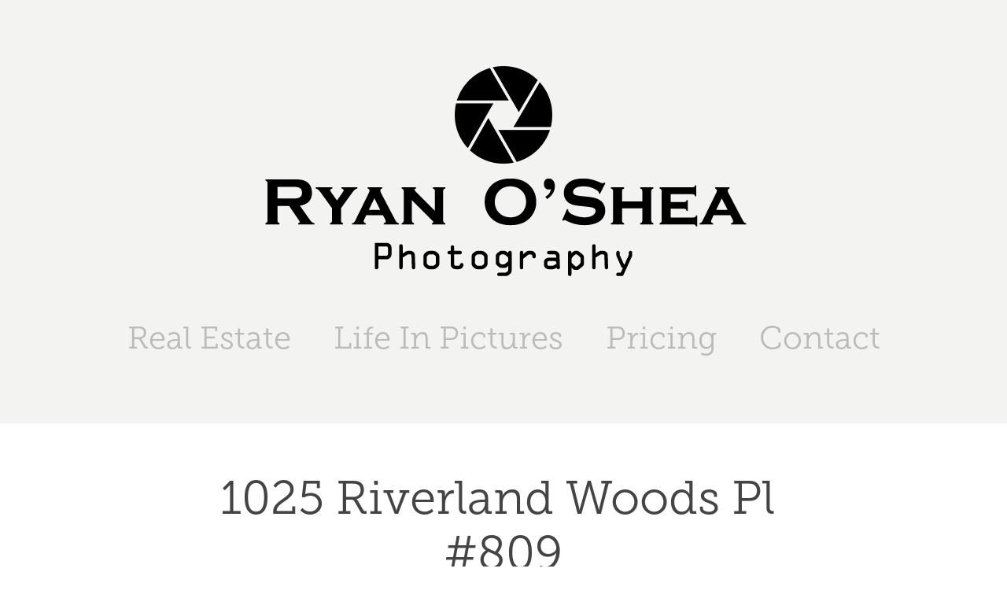

--- FILE ---
content_type: text/html; charset=utf-8
request_url: https://ryanoshea.photography/1025-riverland-woods-pl-809
body_size: 7315
content:
<!DOCTYPE HTML>
<html lang="en-US">
<head>
  <meta charset="UTF-8" />
  <meta name="viewport" content="width=device-width, initial-scale=1" />
      <meta name="twitter:card"  content="summary_large_image" />
      <meta name="twitter:site"  content="@AdobePortfolio" />
      <meta  property="og:title" content="RYAN OSHEA PHOTOGRAPHY - 1025 Riverland Woods Pl #809" />
      <meta  property="og:image" content="https://cdn.myportfolio.com/ce1983c0d6a596dba445f86458814b1c/19bf2542-5114-43e8-814f-0b1d46923f51_car_202x158.jpg?h=bef1b4e0716a4f203b89c48d2bec0978" />
        <link rel="icon" href="https://cdn.myportfolio.com/ce1983c0d6a596dba445f86458814b1c/e50a2091-a6eb-44ac-af29-d2bfa9d32427_carw_1x1x32.png?h=17ce752dc70e80af5f6a4a7c3af55d32" />
      <link rel="stylesheet" href="/dist/css/main.css" type="text/css" />
      <link rel="stylesheet" href="https://cdn.myportfolio.com/ce1983c0d6a596dba445f86458814b1c/5f0d3071f217e6fbabc42d13e16952e81717189281.css?h=6590b38cc08b2d69135b0f8285ef16f5" type="text/css" />
    <link rel="canonical" href="https://ryanoshea.photography/1025-riverland-woods-pl-809" />
      <title>RYAN OSHEA PHOTOGRAPHY - 1025 Riverland Woods Pl #809</title>
    <script type="text/javascript" src="//use.typekit.net/ik/[base64].js?cb=8dae7d4d979f383d5ca1dd118e49b6878a07c580" async onload="
    try {
      window.Typekit.load();
    } catch (e) {
      console.warn('Typekit not loaded.');
    }
    "></script>
</head>
  <body class="transition-enabled">  <div class='page-background-video page-background-video-with-panel'>
  </div>
  <div class="js-responsive-nav">
    <div class="responsive-nav has-social">
      <div class="close-responsive-click-area js-close-responsive-nav">
        <div class="close-responsive-button"></div>
      </div>
          <nav data-hover-hint="nav">
            <div class="pages">
                  <div class="gallery-title"><a href="/work" >Real Estate</a></div>
                  <div class="gallery-title"><a href="/life-in-pictures" >Life In Pictures</a></div>
      <div class="page-title">
        <a href="/pricing" >Pricing</a>
      </div>
      <div class="page-title">
        <a href="/contact" >Contact</a>
      </div>
            </div>
              <div class="social pf-nav-social" data-hover-hint="navSocialIcons">
                <ul>
                </ul>
              </div>
          </nav>
    </div>
  </div>
  <div class="site-wrap cfix js-site-wrap">
      <header class="site-header" data-context="theme.topcontainer" data-hover-hint="header">
          <div class="logo-wrap" data-hover-hint="logo">
                <div class="logo e2e-site-logo-text logo-image  ">
    <a href="/work" class="image-normal image-link">
      <img src="https://cdn.myportfolio.com/ce1983c0d6a596dba445f86458814b1c/f02f8fb5-209c-42a3-aba5-bc4ab4906482_rwc_0x0x800x300x4096.png?h=9e8120c31e6da09f761413013bf4ff49" alt="RYAN OSHEA PHOTOGRAPHY LOGO">
    </a>
</div>
          </div>
  <div class="hamburger-click-area js-hamburger">
    <div class="hamburger">
      <i></i>
      <i></i>
      <i></i>
    </div>
  </div>
            <nav data-hover-hint="nav">
              <div class="pages">
                  <div class="gallery-title"><a href="/work" >Real Estate</a></div>
                  <div class="gallery-title"><a href="/life-in-pictures" >Life In Pictures</a></div>
      <div class="page-title">
        <a href="/pricing" >Pricing</a>
      </div>
      <div class="page-title">
        <a href="/contact" >Contact</a>
      </div>
              </div>
                <div class="social pf-nav-social" data-hover-hint="navSocialIcons">
                  <ul>
                  </ul>
                </div>
            </nav>
      </header>
    <div class="site-container">
      <div class="site-content e2e-site-content">
        <main>
  <div class="page-container" data-context="page.page.container" data-hover-hint="pageContainer">
    <section class="page standard-modules">
        <header class="page-header content" data-context="pages" data-identity="id:p5b3042af723ac84b91d73bd65985fcc41125b15d75124c58f6027">
            <h1 class="title preserve-whitespace">1025 Riverland Woods Pl #809</h1>
            <p class="description"></p>
        </header>
      <div class="page-content js-page-content" data-context="pages" data-identity="id:p5b3042af723ac84b91d73bd65985fcc41125b15d75124c58f6027">
        <div id="project-canvas" class="js-project-modules modules content">
          <div id="project-modules">
              
              
              
              
              
              
              
              <div class="project-module module media_collection project-module-media_collection" data-id="m5b3042af30e8e0bd53bcbee49aa6744a23b92a2604f5b291ab303"  style="padding-top: px;
padding-bottom: px;
">
  <div class="grid--main js-grid-main" data-grid-max-images="
  ">
    <div class="grid__item-container js-grid-item-container" data-flex-grow="390.09523809524" style="width:390.09523809524px; flex-grow:390.09523809524;" data-width="1920" data-height="1279">
      <script type="text/html" class="js-lightbox-slide-content">
        <div class="grid__image-wrapper">
          <img src="https://cdn.myportfolio.com/ce1983c0d6a596dba445f86458814b1c/f0d30c67-9437-4b93-88d3-d9f367bde6f5_rw_1920.jpg?h=c359856f446cbe3c89e6b3d86fc6352a" srcset="https://cdn.myportfolio.com/ce1983c0d6a596dba445f86458814b1c/f0d30c67-9437-4b93-88d3-d9f367bde6f5_rw_600.jpg?h=f1ed9a7f4dc0a0f008f3875be6cc3fc2 600w,https://cdn.myportfolio.com/ce1983c0d6a596dba445f86458814b1c/f0d30c67-9437-4b93-88d3-d9f367bde6f5_rw_1200.jpg?h=7dbb8faa1c0210bfccd0b89f22a1248d 1200w,https://cdn.myportfolio.com/ce1983c0d6a596dba445f86458814b1c/f0d30c67-9437-4b93-88d3-d9f367bde6f5_rw_1920.jpg?h=c359856f446cbe3c89e6b3d86fc6352a 1920w,"  sizes="(max-width: 1920px) 100vw, 1920px">
        <div>
      </script>
      <img
        class="grid__item-image js-grid__item-image grid__item-image-lazy js-lazy"
        src="[data-uri]"
        
        data-src="https://cdn.myportfolio.com/ce1983c0d6a596dba445f86458814b1c/f0d30c67-9437-4b93-88d3-d9f367bde6f5_rw_1920.jpg?h=c359856f446cbe3c89e6b3d86fc6352a"
        data-srcset="https://cdn.myportfolio.com/ce1983c0d6a596dba445f86458814b1c/f0d30c67-9437-4b93-88d3-d9f367bde6f5_rw_600.jpg?h=f1ed9a7f4dc0a0f008f3875be6cc3fc2 600w,https://cdn.myportfolio.com/ce1983c0d6a596dba445f86458814b1c/f0d30c67-9437-4b93-88d3-d9f367bde6f5_rw_1200.jpg?h=7dbb8faa1c0210bfccd0b89f22a1248d 1200w,https://cdn.myportfolio.com/ce1983c0d6a596dba445f86458814b1c/f0d30c67-9437-4b93-88d3-d9f367bde6f5_rw_1920.jpg?h=c359856f446cbe3c89e6b3d86fc6352a 1920w,"
      >
      <span class="grid__item-filler" style="padding-bottom:66.650390625%;"></span>
    </div>
    <div class="grid__item-container js-grid-item-container" data-flex-grow="173.291015625" style="width:173.291015625px; flex-grow:173.291015625;" data-width="1365" data-height="2048">
      <script type="text/html" class="js-lightbox-slide-content">
        <div class="grid__image-wrapper">
          <img src="https://cdn.myportfolio.com/ce1983c0d6a596dba445f86458814b1c/74720b59-8afc-42ed-a034-67dc51540a49_rw_1920.jpg?h=ee7b8454d6f9cd26ab01e908c3cec600" srcset="https://cdn.myportfolio.com/ce1983c0d6a596dba445f86458814b1c/74720b59-8afc-42ed-a034-67dc51540a49_rw_600.jpg?h=341c218067c79122a6b380c6e7f836f3 600w,https://cdn.myportfolio.com/ce1983c0d6a596dba445f86458814b1c/74720b59-8afc-42ed-a034-67dc51540a49_rw_1200.jpg?h=a209ae0dd2d2608d124acf64254af83b 1200w,https://cdn.myportfolio.com/ce1983c0d6a596dba445f86458814b1c/74720b59-8afc-42ed-a034-67dc51540a49_rw_1920.jpg?h=ee7b8454d6f9cd26ab01e908c3cec600 1365w,"  sizes="(max-width: 1365px) 100vw, 1365px">
        <div>
      </script>
      <img
        class="grid__item-image js-grid__item-image grid__item-image-lazy js-lazy"
        src="[data-uri]"
        
        data-src="https://cdn.myportfolio.com/ce1983c0d6a596dba445f86458814b1c/74720b59-8afc-42ed-a034-67dc51540a49_rw_1920.jpg?h=ee7b8454d6f9cd26ab01e908c3cec600"
        data-srcset="https://cdn.myportfolio.com/ce1983c0d6a596dba445f86458814b1c/74720b59-8afc-42ed-a034-67dc51540a49_rw_600.jpg?h=341c218067c79122a6b380c6e7f836f3 600w,https://cdn.myportfolio.com/ce1983c0d6a596dba445f86458814b1c/74720b59-8afc-42ed-a034-67dc51540a49_rw_1200.jpg?h=a209ae0dd2d2608d124acf64254af83b 1200w,https://cdn.myportfolio.com/ce1983c0d6a596dba445f86458814b1c/74720b59-8afc-42ed-a034-67dc51540a49_rw_1920.jpg?h=ee7b8454d6f9cd26ab01e908c3cec600 1365w,"
      >
      <span class="grid__item-filler" style="padding-bottom:150.03663003663%;"></span>
    </div>
    <div class="grid__item-container js-grid-item-container" data-flex-grow="390.09523809524" style="width:390.09523809524px; flex-grow:390.09523809524;" data-width="1920" data-height="1279">
      <script type="text/html" class="js-lightbox-slide-content">
        <div class="grid__image-wrapper">
          <img src="https://cdn.myportfolio.com/ce1983c0d6a596dba445f86458814b1c/9ad9ea23-a8ca-47b6-afac-077551ab2e29_rw_1920.jpg?h=cae6fc7c2a509389401ef37346c88a2f" srcset="https://cdn.myportfolio.com/ce1983c0d6a596dba445f86458814b1c/9ad9ea23-a8ca-47b6-afac-077551ab2e29_rw_600.jpg?h=596eb46031b09b0d8eca1a687d94f1d6 600w,https://cdn.myportfolio.com/ce1983c0d6a596dba445f86458814b1c/9ad9ea23-a8ca-47b6-afac-077551ab2e29_rw_1200.jpg?h=2baf0f9d077302cf38ad8fcaa6ec06cb 1200w,https://cdn.myportfolio.com/ce1983c0d6a596dba445f86458814b1c/9ad9ea23-a8ca-47b6-afac-077551ab2e29_rw_1920.jpg?h=cae6fc7c2a509389401ef37346c88a2f 1920w,"  sizes="(max-width: 1920px) 100vw, 1920px">
        <div>
      </script>
      <img
        class="grid__item-image js-grid__item-image grid__item-image-lazy js-lazy"
        src="[data-uri]"
        
        data-src="https://cdn.myportfolio.com/ce1983c0d6a596dba445f86458814b1c/9ad9ea23-a8ca-47b6-afac-077551ab2e29_rw_1920.jpg?h=cae6fc7c2a509389401ef37346c88a2f"
        data-srcset="https://cdn.myportfolio.com/ce1983c0d6a596dba445f86458814b1c/9ad9ea23-a8ca-47b6-afac-077551ab2e29_rw_600.jpg?h=596eb46031b09b0d8eca1a687d94f1d6 600w,https://cdn.myportfolio.com/ce1983c0d6a596dba445f86458814b1c/9ad9ea23-a8ca-47b6-afac-077551ab2e29_rw_1200.jpg?h=2baf0f9d077302cf38ad8fcaa6ec06cb 1200w,https://cdn.myportfolio.com/ce1983c0d6a596dba445f86458814b1c/9ad9ea23-a8ca-47b6-afac-077551ab2e29_rw_1920.jpg?h=cae6fc7c2a509389401ef37346c88a2f 1920w,"
      >
      <span class="grid__item-filler" style="padding-bottom:66.650390625%;"></span>
    </div>
    <div class="grid__item-container js-grid-item-container" data-flex-grow="390.09523809524" style="width:390.09523809524px; flex-grow:390.09523809524;" data-width="1920" data-height="1279">
      <script type="text/html" class="js-lightbox-slide-content">
        <div class="grid__image-wrapper">
          <img src="https://cdn.myportfolio.com/ce1983c0d6a596dba445f86458814b1c/95f594bf-56aa-4dab-ad3f-e6aee7804b77_rw_1920.jpg?h=fe6370244f069c0e53782e78772b7d98" srcset="https://cdn.myportfolio.com/ce1983c0d6a596dba445f86458814b1c/95f594bf-56aa-4dab-ad3f-e6aee7804b77_rw_600.jpg?h=62fac419f68d40dd76199f51965461ce 600w,https://cdn.myportfolio.com/ce1983c0d6a596dba445f86458814b1c/95f594bf-56aa-4dab-ad3f-e6aee7804b77_rw_1200.jpg?h=66fe572dc7c8107370138dbcb3430c6a 1200w,https://cdn.myportfolio.com/ce1983c0d6a596dba445f86458814b1c/95f594bf-56aa-4dab-ad3f-e6aee7804b77_rw_1920.jpg?h=fe6370244f069c0e53782e78772b7d98 1920w,"  sizes="(max-width: 1920px) 100vw, 1920px">
        <div>
      </script>
      <img
        class="grid__item-image js-grid__item-image grid__item-image-lazy js-lazy"
        src="[data-uri]"
        
        data-src="https://cdn.myportfolio.com/ce1983c0d6a596dba445f86458814b1c/95f594bf-56aa-4dab-ad3f-e6aee7804b77_rw_1920.jpg?h=fe6370244f069c0e53782e78772b7d98"
        data-srcset="https://cdn.myportfolio.com/ce1983c0d6a596dba445f86458814b1c/95f594bf-56aa-4dab-ad3f-e6aee7804b77_rw_600.jpg?h=62fac419f68d40dd76199f51965461ce 600w,https://cdn.myportfolio.com/ce1983c0d6a596dba445f86458814b1c/95f594bf-56aa-4dab-ad3f-e6aee7804b77_rw_1200.jpg?h=66fe572dc7c8107370138dbcb3430c6a 1200w,https://cdn.myportfolio.com/ce1983c0d6a596dba445f86458814b1c/95f594bf-56aa-4dab-ad3f-e6aee7804b77_rw_1920.jpg?h=fe6370244f069c0e53782e78772b7d98 1920w,"
      >
      <span class="grid__item-filler" style="padding-bottom:66.650390625%;"></span>
    </div>
    <div class="grid__item-container js-grid-item-container" data-flex-grow="390.09523809524" style="width:390.09523809524px; flex-grow:390.09523809524;" data-width="1920" data-height="1279">
      <script type="text/html" class="js-lightbox-slide-content">
        <div class="grid__image-wrapper">
          <img src="https://cdn.myportfolio.com/ce1983c0d6a596dba445f86458814b1c/dae8bbbe-90ff-4b91-a81a-b62502d0862f_rw_1920.jpg?h=c52015afc97117f833d4a735e737561b" srcset="https://cdn.myportfolio.com/ce1983c0d6a596dba445f86458814b1c/dae8bbbe-90ff-4b91-a81a-b62502d0862f_rw_600.jpg?h=edd1849f4945cfc3405b6f7bebd566cc 600w,https://cdn.myportfolio.com/ce1983c0d6a596dba445f86458814b1c/dae8bbbe-90ff-4b91-a81a-b62502d0862f_rw_1200.jpg?h=6f4c88c1dc8b5efd1cde496bfdb5d9b7 1200w,https://cdn.myportfolio.com/ce1983c0d6a596dba445f86458814b1c/dae8bbbe-90ff-4b91-a81a-b62502d0862f_rw_1920.jpg?h=c52015afc97117f833d4a735e737561b 1920w,"  sizes="(max-width: 1920px) 100vw, 1920px">
        <div>
      </script>
      <img
        class="grid__item-image js-grid__item-image grid__item-image-lazy js-lazy"
        src="[data-uri]"
        
        data-src="https://cdn.myportfolio.com/ce1983c0d6a596dba445f86458814b1c/dae8bbbe-90ff-4b91-a81a-b62502d0862f_rw_1920.jpg?h=c52015afc97117f833d4a735e737561b"
        data-srcset="https://cdn.myportfolio.com/ce1983c0d6a596dba445f86458814b1c/dae8bbbe-90ff-4b91-a81a-b62502d0862f_rw_600.jpg?h=edd1849f4945cfc3405b6f7bebd566cc 600w,https://cdn.myportfolio.com/ce1983c0d6a596dba445f86458814b1c/dae8bbbe-90ff-4b91-a81a-b62502d0862f_rw_1200.jpg?h=6f4c88c1dc8b5efd1cde496bfdb5d9b7 1200w,https://cdn.myportfolio.com/ce1983c0d6a596dba445f86458814b1c/dae8bbbe-90ff-4b91-a81a-b62502d0862f_rw_1920.jpg?h=c52015afc97117f833d4a735e737561b 1920w,"
      >
      <span class="grid__item-filler" style="padding-bottom:66.650390625%;"></span>
    </div>
    <div class="grid__item-container js-grid-item-container" data-flex-grow="390.09523809524" style="width:390.09523809524px; flex-grow:390.09523809524;" data-width="1920" data-height="1279">
      <script type="text/html" class="js-lightbox-slide-content">
        <div class="grid__image-wrapper">
          <img src="https://cdn.myportfolio.com/ce1983c0d6a596dba445f86458814b1c/513ea597-d1ee-49a5-a459-ad71e770552c_rw_1920.jpg?h=993b3ee4ad11c3a48b9b2b7797dea01f" srcset="https://cdn.myportfolio.com/ce1983c0d6a596dba445f86458814b1c/513ea597-d1ee-49a5-a459-ad71e770552c_rw_600.jpg?h=76d9c48a072b33749390076f7ad74dda 600w,https://cdn.myportfolio.com/ce1983c0d6a596dba445f86458814b1c/513ea597-d1ee-49a5-a459-ad71e770552c_rw_1200.jpg?h=a57b989a06b2b7c647422ca8b8cc9e5a 1200w,https://cdn.myportfolio.com/ce1983c0d6a596dba445f86458814b1c/513ea597-d1ee-49a5-a459-ad71e770552c_rw_1920.jpg?h=993b3ee4ad11c3a48b9b2b7797dea01f 1920w,"  sizes="(max-width: 1920px) 100vw, 1920px">
        <div>
      </script>
      <img
        class="grid__item-image js-grid__item-image grid__item-image-lazy js-lazy"
        src="[data-uri]"
        
        data-src="https://cdn.myportfolio.com/ce1983c0d6a596dba445f86458814b1c/513ea597-d1ee-49a5-a459-ad71e770552c_rw_1920.jpg?h=993b3ee4ad11c3a48b9b2b7797dea01f"
        data-srcset="https://cdn.myportfolio.com/ce1983c0d6a596dba445f86458814b1c/513ea597-d1ee-49a5-a459-ad71e770552c_rw_600.jpg?h=76d9c48a072b33749390076f7ad74dda 600w,https://cdn.myportfolio.com/ce1983c0d6a596dba445f86458814b1c/513ea597-d1ee-49a5-a459-ad71e770552c_rw_1200.jpg?h=a57b989a06b2b7c647422ca8b8cc9e5a 1200w,https://cdn.myportfolio.com/ce1983c0d6a596dba445f86458814b1c/513ea597-d1ee-49a5-a459-ad71e770552c_rw_1920.jpg?h=993b3ee4ad11c3a48b9b2b7797dea01f 1920w,"
      >
      <span class="grid__item-filler" style="padding-bottom:66.650390625%;"></span>
    </div>
    <div class="grid__item-container js-grid-item-container" data-flex-grow="390.66764490095" style="width:390.66764490095px; flex-grow:390.66764490095;" data-width="1920" data-height="1277">
      <script type="text/html" class="js-lightbox-slide-content">
        <div class="grid__image-wrapper">
          <img src="https://cdn.myportfolio.com/ce1983c0d6a596dba445f86458814b1c/e6e73fb5-df65-424d-ba8f-96ad761e75c5_rw_1920.jpg?h=4419cf89ec28718538b97ff1ec893434" srcset="https://cdn.myportfolio.com/ce1983c0d6a596dba445f86458814b1c/e6e73fb5-df65-424d-ba8f-96ad761e75c5_rw_600.jpg?h=1f334f3a93f54ce8f4fef507f537c91f 600w,https://cdn.myportfolio.com/ce1983c0d6a596dba445f86458814b1c/e6e73fb5-df65-424d-ba8f-96ad761e75c5_rw_1200.jpg?h=90a88d6254c60b3f292c8a93978ebfa3 1200w,https://cdn.myportfolio.com/ce1983c0d6a596dba445f86458814b1c/e6e73fb5-df65-424d-ba8f-96ad761e75c5_rw_1920.jpg?h=4419cf89ec28718538b97ff1ec893434 1920w,"  sizes="(max-width: 1920px) 100vw, 1920px">
        <div>
      </script>
      <img
        class="grid__item-image js-grid__item-image grid__item-image-lazy js-lazy"
        src="[data-uri]"
        
        data-src="https://cdn.myportfolio.com/ce1983c0d6a596dba445f86458814b1c/e6e73fb5-df65-424d-ba8f-96ad761e75c5_rw_1920.jpg?h=4419cf89ec28718538b97ff1ec893434"
        data-srcset="https://cdn.myportfolio.com/ce1983c0d6a596dba445f86458814b1c/e6e73fb5-df65-424d-ba8f-96ad761e75c5_rw_600.jpg?h=1f334f3a93f54ce8f4fef507f537c91f 600w,https://cdn.myportfolio.com/ce1983c0d6a596dba445f86458814b1c/e6e73fb5-df65-424d-ba8f-96ad761e75c5_rw_1200.jpg?h=90a88d6254c60b3f292c8a93978ebfa3 1200w,https://cdn.myportfolio.com/ce1983c0d6a596dba445f86458814b1c/e6e73fb5-df65-424d-ba8f-96ad761e75c5_rw_1920.jpg?h=4419cf89ec28718538b97ff1ec893434 1920w,"
      >
      <span class="grid__item-filler" style="padding-bottom:66.552734375%;"></span>
    </div>
    <div class="grid__item-container js-grid-item-container" data-flex-grow="390.66764490095" style="width:390.66764490095px; flex-grow:390.66764490095;" data-width="1920" data-height="1277">
      <script type="text/html" class="js-lightbox-slide-content">
        <div class="grid__image-wrapper">
          <img src="https://cdn.myportfolio.com/ce1983c0d6a596dba445f86458814b1c/f58cf44a-3e5f-4287-b745-fbe21f775b10_rw_1920.jpg?h=07316c7f2cf20629957911c42ec0e8b3" srcset="https://cdn.myportfolio.com/ce1983c0d6a596dba445f86458814b1c/f58cf44a-3e5f-4287-b745-fbe21f775b10_rw_600.jpg?h=021ae014ceb4238600c21788695c26cf 600w,https://cdn.myportfolio.com/ce1983c0d6a596dba445f86458814b1c/f58cf44a-3e5f-4287-b745-fbe21f775b10_rw_1200.jpg?h=34c95d502cb8daa9e30b681c1a352d8b 1200w,https://cdn.myportfolio.com/ce1983c0d6a596dba445f86458814b1c/f58cf44a-3e5f-4287-b745-fbe21f775b10_rw_1920.jpg?h=07316c7f2cf20629957911c42ec0e8b3 1920w,"  sizes="(max-width: 1920px) 100vw, 1920px">
        <div>
      </script>
      <img
        class="grid__item-image js-grid__item-image grid__item-image-lazy js-lazy"
        src="[data-uri]"
        
        data-src="https://cdn.myportfolio.com/ce1983c0d6a596dba445f86458814b1c/f58cf44a-3e5f-4287-b745-fbe21f775b10_rw_1920.jpg?h=07316c7f2cf20629957911c42ec0e8b3"
        data-srcset="https://cdn.myportfolio.com/ce1983c0d6a596dba445f86458814b1c/f58cf44a-3e5f-4287-b745-fbe21f775b10_rw_600.jpg?h=021ae014ceb4238600c21788695c26cf 600w,https://cdn.myportfolio.com/ce1983c0d6a596dba445f86458814b1c/f58cf44a-3e5f-4287-b745-fbe21f775b10_rw_1200.jpg?h=34c95d502cb8daa9e30b681c1a352d8b 1200w,https://cdn.myportfolio.com/ce1983c0d6a596dba445f86458814b1c/f58cf44a-3e5f-4287-b745-fbe21f775b10_rw_1920.jpg?h=07316c7f2cf20629957911c42ec0e8b3 1920w,"
      >
      <span class="grid__item-filler" style="padding-bottom:66.552734375%;"></span>
    </div>
    <div class="grid__item-container js-grid-item-container" data-flex-grow="390.66764490095" style="width:390.66764490095px; flex-grow:390.66764490095;" data-width="1920" data-height="1277">
      <script type="text/html" class="js-lightbox-slide-content">
        <div class="grid__image-wrapper">
          <img src="https://cdn.myportfolio.com/ce1983c0d6a596dba445f86458814b1c/8fee0a36-c585-4862-bb9f-b934062a5b03_rw_1920.jpg?h=ace6f9ecf0bc3b36fe43f25cbea65cd6" srcset="https://cdn.myportfolio.com/ce1983c0d6a596dba445f86458814b1c/8fee0a36-c585-4862-bb9f-b934062a5b03_rw_600.jpg?h=a0c37afcf20efe0e21adf984ffe58d3f 600w,https://cdn.myportfolio.com/ce1983c0d6a596dba445f86458814b1c/8fee0a36-c585-4862-bb9f-b934062a5b03_rw_1200.jpg?h=f48084930a5b9325521a18176c876749 1200w,https://cdn.myportfolio.com/ce1983c0d6a596dba445f86458814b1c/8fee0a36-c585-4862-bb9f-b934062a5b03_rw_1920.jpg?h=ace6f9ecf0bc3b36fe43f25cbea65cd6 1920w,"  sizes="(max-width: 1920px) 100vw, 1920px">
        <div>
      </script>
      <img
        class="grid__item-image js-grid__item-image grid__item-image-lazy js-lazy"
        src="[data-uri]"
        
        data-src="https://cdn.myportfolio.com/ce1983c0d6a596dba445f86458814b1c/8fee0a36-c585-4862-bb9f-b934062a5b03_rw_1920.jpg?h=ace6f9ecf0bc3b36fe43f25cbea65cd6"
        data-srcset="https://cdn.myportfolio.com/ce1983c0d6a596dba445f86458814b1c/8fee0a36-c585-4862-bb9f-b934062a5b03_rw_600.jpg?h=a0c37afcf20efe0e21adf984ffe58d3f 600w,https://cdn.myportfolio.com/ce1983c0d6a596dba445f86458814b1c/8fee0a36-c585-4862-bb9f-b934062a5b03_rw_1200.jpg?h=f48084930a5b9325521a18176c876749 1200w,https://cdn.myportfolio.com/ce1983c0d6a596dba445f86458814b1c/8fee0a36-c585-4862-bb9f-b934062a5b03_rw_1920.jpg?h=ace6f9ecf0bc3b36fe43f25cbea65cd6 1920w,"
      >
      <span class="grid__item-filler" style="padding-bottom:66.552734375%;"></span>
    </div>
    <div class="grid__item-container js-grid-item-container" data-flex-grow="173.037109375" style="width:173.037109375px; flex-grow:173.037109375;" data-width="1363" data-height="2048">
      <script type="text/html" class="js-lightbox-slide-content">
        <div class="grid__image-wrapper">
          <img src="https://cdn.myportfolio.com/ce1983c0d6a596dba445f86458814b1c/f9589de6-eeca-4757-8cee-462d9097eafa_rw_1920.jpg?h=00de4544ec6d73a6f07e5ad1cbfa0899" srcset="https://cdn.myportfolio.com/ce1983c0d6a596dba445f86458814b1c/f9589de6-eeca-4757-8cee-462d9097eafa_rw_600.jpg?h=c480a4e1b7ed025183e16958ba916257 600w,https://cdn.myportfolio.com/ce1983c0d6a596dba445f86458814b1c/f9589de6-eeca-4757-8cee-462d9097eafa_rw_1200.jpg?h=19a05990818422c3e6a2c913183460bd 1200w,https://cdn.myportfolio.com/ce1983c0d6a596dba445f86458814b1c/f9589de6-eeca-4757-8cee-462d9097eafa_rw_1920.jpg?h=00de4544ec6d73a6f07e5ad1cbfa0899 1363w,"  sizes="(max-width: 1363px) 100vw, 1363px">
        <div>
      </script>
      <img
        class="grid__item-image js-grid__item-image grid__item-image-lazy js-lazy"
        src="[data-uri]"
        
        data-src="https://cdn.myportfolio.com/ce1983c0d6a596dba445f86458814b1c/f9589de6-eeca-4757-8cee-462d9097eafa_rw_1920.jpg?h=00de4544ec6d73a6f07e5ad1cbfa0899"
        data-srcset="https://cdn.myportfolio.com/ce1983c0d6a596dba445f86458814b1c/f9589de6-eeca-4757-8cee-462d9097eafa_rw_600.jpg?h=c480a4e1b7ed025183e16958ba916257 600w,https://cdn.myportfolio.com/ce1983c0d6a596dba445f86458814b1c/f9589de6-eeca-4757-8cee-462d9097eafa_rw_1200.jpg?h=19a05990818422c3e6a2c913183460bd 1200w,https://cdn.myportfolio.com/ce1983c0d6a596dba445f86458814b1c/f9589de6-eeca-4757-8cee-462d9097eafa_rw_1920.jpg?h=00de4544ec6d73a6f07e5ad1cbfa0899 1363w,"
      >
      <span class="grid__item-filler" style="padding-bottom:150.25678650037%;"></span>
    </div>
    <div class="grid__item-container js-grid-item-container" data-flex-grow="390.95447870778" style="width:390.95447870778px; flex-grow:390.95447870778;" data-width="1920" data-height="1276">
      <script type="text/html" class="js-lightbox-slide-content">
        <div class="grid__image-wrapper">
          <img src="https://cdn.myportfolio.com/ce1983c0d6a596dba445f86458814b1c/9bfdb65e-12b0-4eef-b88a-a5014658fe34_rw_1920.jpg?h=6616107e1dbe79244800de73a6afab43" srcset="https://cdn.myportfolio.com/ce1983c0d6a596dba445f86458814b1c/9bfdb65e-12b0-4eef-b88a-a5014658fe34_rw_600.jpg?h=5cefb01c0786d4866b7475864ddcf52a 600w,https://cdn.myportfolio.com/ce1983c0d6a596dba445f86458814b1c/9bfdb65e-12b0-4eef-b88a-a5014658fe34_rw_1200.jpg?h=779a517f5f7c3837a6a1a8fece6e5349 1200w,https://cdn.myportfolio.com/ce1983c0d6a596dba445f86458814b1c/9bfdb65e-12b0-4eef-b88a-a5014658fe34_rw_1920.jpg?h=6616107e1dbe79244800de73a6afab43 1920w,"  sizes="(max-width: 1920px) 100vw, 1920px">
        <div>
      </script>
      <img
        class="grid__item-image js-grid__item-image grid__item-image-lazy js-lazy"
        src="[data-uri]"
        
        data-src="https://cdn.myportfolio.com/ce1983c0d6a596dba445f86458814b1c/9bfdb65e-12b0-4eef-b88a-a5014658fe34_rw_1920.jpg?h=6616107e1dbe79244800de73a6afab43"
        data-srcset="https://cdn.myportfolio.com/ce1983c0d6a596dba445f86458814b1c/9bfdb65e-12b0-4eef-b88a-a5014658fe34_rw_600.jpg?h=5cefb01c0786d4866b7475864ddcf52a 600w,https://cdn.myportfolio.com/ce1983c0d6a596dba445f86458814b1c/9bfdb65e-12b0-4eef-b88a-a5014658fe34_rw_1200.jpg?h=779a517f5f7c3837a6a1a8fece6e5349 1200w,https://cdn.myportfolio.com/ce1983c0d6a596dba445f86458814b1c/9bfdb65e-12b0-4eef-b88a-a5014658fe34_rw_1920.jpg?h=6616107e1dbe79244800de73a6afab43 1920w,"
      >
      <span class="grid__item-filler" style="padding-bottom:66.50390625%;"></span>
    </div>
    <div class="grid__item-container js-grid-item-container" data-flex-grow="390.66764490095" style="width:390.66764490095px; flex-grow:390.66764490095;" data-width="1920" data-height="1277">
      <script type="text/html" class="js-lightbox-slide-content">
        <div class="grid__image-wrapper">
          <img src="https://cdn.myportfolio.com/ce1983c0d6a596dba445f86458814b1c/75d1a11f-6a64-43c5-8c06-7625453ff1c8_rw_1920.jpg?h=bdff83f9a78b7cecd9fb4697ca1e2697" srcset="https://cdn.myportfolio.com/ce1983c0d6a596dba445f86458814b1c/75d1a11f-6a64-43c5-8c06-7625453ff1c8_rw_600.jpg?h=66e7fb8268f34281e5f1661b25f79755 600w,https://cdn.myportfolio.com/ce1983c0d6a596dba445f86458814b1c/75d1a11f-6a64-43c5-8c06-7625453ff1c8_rw_1200.jpg?h=33881825897e958a202b3550887916f1 1200w,https://cdn.myportfolio.com/ce1983c0d6a596dba445f86458814b1c/75d1a11f-6a64-43c5-8c06-7625453ff1c8_rw_1920.jpg?h=bdff83f9a78b7cecd9fb4697ca1e2697 1920w,"  sizes="(max-width: 1920px) 100vw, 1920px">
        <div>
      </script>
      <img
        class="grid__item-image js-grid__item-image grid__item-image-lazy js-lazy"
        src="[data-uri]"
        
        data-src="https://cdn.myportfolio.com/ce1983c0d6a596dba445f86458814b1c/75d1a11f-6a64-43c5-8c06-7625453ff1c8_rw_1920.jpg?h=bdff83f9a78b7cecd9fb4697ca1e2697"
        data-srcset="https://cdn.myportfolio.com/ce1983c0d6a596dba445f86458814b1c/75d1a11f-6a64-43c5-8c06-7625453ff1c8_rw_600.jpg?h=66e7fb8268f34281e5f1661b25f79755 600w,https://cdn.myportfolio.com/ce1983c0d6a596dba445f86458814b1c/75d1a11f-6a64-43c5-8c06-7625453ff1c8_rw_1200.jpg?h=33881825897e958a202b3550887916f1 1200w,https://cdn.myportfolio.com/ce1983c0d6a596dba445f86458814b1c/75d1a11f-6a64-43c5-8c06-7625453ff1c8_rw_1920.jpg?h=bdff83f9a78b7cecd9fb4697ca1e2697 1920w,"
      >
      <span class="grid__item-filler" style="padding-bottom:66.552734375%;"></span>
    </div>
    <div class="grid__item-container js-grid-item-container" data-flex-grow="390.95447870778" style="width:390.95447870778px; flex-grow:390.95447870778;" data-width="1920" data-height="1276">
      <script type="text/html" class="js-lightbox-slide-content">
        <div class="grid__image-wrapper">
          <img src="https://cdn.myportfolio.com/ce1983c0d6a596dba445f86458814b1c/67df9604-7ba3-418b-b301-26dc87bba9a7_rw_1920.jpg?h=8e6c4bdb29423ec632e1117604bd2257" srcset="https://cdn.myportfolio.com/ce1983c0d6a596dba445f86458814b1c/67df9604-7ba3-418b-b301-26dc87bba9a7_rw_600.jpg?h=8d0928bdba585ce44051a6c514a80362 600w,https://cdn.myportfolio.com/ce1983c0d6a596dba445f86458814b1c/67df9604-7ba3-418b-b301-26dc87bba9a7_rw_1200.jpg?h=71223181634916494e3f9e6fb1e25f44 1200w,https://cdn.myportfolio.com/ce1983c0d6a596dba445f86458814b1c/67df9604-7ba3-418b-b301-26dc87bba9a7_rw_1920.jpg?h=8e6c4bdb29423ec632e1117604bd2257 1920w,"  sizes="(max-width: 1920px) 100vw, 1920px">
        <div>
      </script>
      <img
        class="grid__item-image js-grid__item-image grid__item-image-lazy js-lazy"
        src="[data-uri]"
        
        data-src="https://cdn.myportfolio.com/ce1983c0d6a596dba445f86458814b1c/67df9604-7ba3-418b-b301-26dc87bba9a7_rw_1920.jpg?h=8e6c4bdb29423ec632e1117604bd2257"
        data-srcset="https://cdn.myportfolio.com/ce1983c0d6a596dba445f86458814b1c/67df9604-7ba3-418b-b301-26dc87bba9a7_rw_600.jpg?h=8d0928bdba585ce44051a6c514a80362 600w,https://cdn.myportfolio.com/ce1983c0d6a596dba445f86458814b1c/67df9604-7ba3-418b-b301-26dc87bba9a7_rw_1200.jpg?h=71223181634916494e3f9e6fb1e25f44 1200w,https://cdn.myportfolio.com/ce1983c0d6a596dba445f86458814b1c/67df9604-7ba3-418b-b301-26dc87bba9a7_rw_1920.jpg?h=8e6c4bdb29423ec632e1117604bd2257 1920w,"
      >
      <span class="grid__item-filler" style="padding-bottom:66.50390625%;"></span>
    </div>
    <div class="grid__item-container js-grid-item-container" data-flex-grow="390.66764490095" style="width:390.66764490095px; flex-grow:390.66764490095;" data-width="1920" data-height="1277">
      <script type="text/html" class="js-lightbox-slide-content">
        <div class="grid__image-wrapper">
          <img src="https://cdn.myportfolio.com/ce1983c0d6a596dba445f86458814b1c/1cf82e46-ac28-4dba-8d71-dd5cc752d38f_rw_1920.jpg?h=66fb0a4b485886143e1ec02fbdc3579d" srcset="https://cdn.myportfolio.com/ce1983c0d6a596dba445f86458814b1c/1cf82e46-ac28-4dba-8d71-dd5cc752d38f_rw_600.jpg?h=c5068d9d92372ea121a20acea6ba19d4 600w,https://cdn.myportfolio.com/ce1983c0d6a596dba445f86458814b1c/1cf82e46-ac28-4dba-8d71-dd5cc752d38f_rw_1200.jpg?h=0fe72ed7d8c07323b4c4a97213251d7e 1200w,https://cdn.myportfolio.com/ce1983c0d6a596dba445f86458814b1c/1cf82e46-ac28-4dba-8d71-dd5cc752d38f_rw_1920.jpg?h=66fb0a4b485886143e1ec02fbdc3579d 1920w,"  sizes="(max-width: 1920px) 100vw, 1920px">
        <div>
      </script>
      <img
        class="grid__item-image js-grid__item-image grid__item-image-lazy js-lazy"
        src="[data-uri]"
        
        data-src="https://cdn.myportfolio.com/ce1983c0d6a596dba445f86458814b1c/1cf82e46-ac28-4dba-8d71-dd5cc752d38f_rw_1920.jpg?h=66fb0a4b485886143e1ec02fbdc3579d"
        data-srcset="https://cdn.myportfolio.com/ce1983c0d6a596dba445f86458814b1c/1cf82e46-ac28-4dba-8d71-dd5cc752d38f_rw_600.jpg?h=c5068d9d92372ea121a20acea6ba19d4 600w,https://cdn.myportfolio.com/ce1983c0d6a596dba445f86458814b1c/1cf82e46-ac28-4dba-8d71-dd5cc752d38f_rw_1200.jpg?h=0fe72ed7d8c07323b4c4a97213251d7e 1200w,https://cdn.myportfolio.com/ce1983c0d6a596dba445f86458814b1c/1cf82e46-ac28-4dba-8d71-dd5cc752d38f_rw_1920.jpg?h=66fb0a4b485886143e1ec02fbdc3579d 1920w,"
      >
      <span class="grid__item-filler" style="padding-bottom:66.552734375%;"></span>
    </div>
    <div class="grid__item-container js-grid-item-container" data-flex-grow="390.66764490095" style="width:390.66764490095px; flex-grow:390.66764490095;" data-width="1920" data-height="1277">
      <script type="text/html" class="js-lightbox-slide-content">
        <div class="grid__image-wrapper">
          <img src="https://cdn.myportfolio.com/ce1983c0d6a596dba445f86458814b1c/b73e620f-7683-43e7-b02f-1138b4e31e1a_rw_1920.jpg?h=2e92960ae7fd9143935676a99a22aa57" srcset="https://cdn.myportfolio.com/ce1983c0d6a596dba445f86458814b1c/b73e620f-7683-43e7-b02f-1138b4e31e1a_rw_600.jpg?h=f65d81800593a4128525bd742eff7dfc 600w,https://cdn.myportfolio.com/ce1983c0d6a596dba445f86458814b1c/b73e620f-7683-43e7-b02f-1138b4e31e1a_rw_1200.jpg?h=163055dd1be0d7da4d878c1e84e3eacf 1200w,https://cdn.myportfolio.com/ce1983c0d6a596dba445f86458814b1c/b73e620f-7683-43e7-b02f-1138b4e31e1a_rw_1920.jpg?h=2e92960ae7fd9143935676a99a22aa57 1920w,"  sizes="(max-width: 1920px) 100vw, 1920px">
        <div>
      </script>
      <img
        class="grid__item-image js-grid__item-image grid__item-image-lazy js-lazy"
        src="[data-uri]"
        
        data-src="https://cdn.myportfolio.com/ce1983c0d6a596dba445f86458814b1c/b73e620f-7683-43e7-b02f-1138b4e31e1a_rw_1920.jpg?h=2e92960ae7fd9143935676a99a22aa57"
        data-srcset="https://cdn.myportfolio.com/ce1983c0d6a596dba445f86458814b1c/b73e620f-7683-43e7-b02f-1138b4e31e1a_rw_600.jpg?h=f65d81800593a4128525bd742eff7dfc 600w,https://cdn.myportfolio.com/ce1983c0d6a596dba445f86458814b1c/b73e620f-7683-43e7-b02f-1138b4e31e1a_rw_1200.jpg?h=163055dd1be0d7da4d878c1e84e3eacf 1200w,https://cdn.myportfolio.com/ce1983c0d6a596dba445f86458814b1c/b73e620f-7683-43e7-b02f-1138b4e31e1a_rw_1920.jpg?h=2e92960ae7fd9143935676a99a22aa57 1920w,"
      >
      <span class="grid__item-filler" style="padding-bottom:66.552734375%;"></span>
    </div>
    <div class="grid__item-container js-grid-item-container" data-flex-grow="390.66764490095" style="width:390.66764490095px; flex-grow:390.66764490095;" data-width="1920" data-height="1277">
      <script type="text/html" class="js-lightbox-slide-content">
        <div class="grid__image-wrapper">
          <img src="https://cdn.myportfolio.com/ce1983c0d6a596dba445f86458814b1c/e3118946-8404-4842-b344-0d401d9d32bc_rw_1920.jpg?h=f51a07498f76dcf88b014e9e9a0b079b" srcset="https://cdn.myportfolio.com/ce1983c0d6a596dba445f86458814b1c/e3118946-8404-4842-b344-0d401d9d32bc_rw_600.jpg?h=e8f6e10b7334c1fdc2ecdf52f72a982c 600w,https://cdn.myportfolio.com/ce1983c0d6a596dba445f86458814b1c/e3118946-8404-4842-b344-0d401d9d32bc_rw_1200.jpg?h=043b1ba557fadbb656c22a100f3e3494 1200w,https://cdn.myportfolio.com/ce1983c0d6a596dba445f86458814b1c/e3118946-8404-4842-b344-0d401d9d32bc_rw_1920.jpg?h=f51a07498f76dcf88b014e9e9a0b079b 1920w,"  sizes="(max-width: 1920px) 100vw, 1920px">
        <div>
      </script>
      <img
        class="grid__item-image js-grid__item-image grid__item-image-lazy js-lazy"
        src="[data-uri]"
        
        data-src="https://cdn.myportfolio.com/ce1983c0d6a596dba445f86458814b1c/e3118946-8404-4842-b344-0d401d9d32bc_rw_1920.jpg?h=f51a07498f76dcf88b014e9e9a0b079b"
        data-srcset="https://cdn.myportfolio.com/ce1983c0d6a596dba445f86458814b1c/e3118946-8404-4842-b344-0d401d9d32bc_rw_600.jpg?h=e8f6e10b7334c1fdc2ecdf52f72a982c 600w,https://cdn.myportfolio.com/ce1983c0d6a596dba445f86458814b1c/e3118946-8404-4842-b344-0d401d9d32bc_rw_1200.jpg?h=043b1ba557fadbb656c22a100f3e3494 1200w,https://cdn.myportfolio.com/ce1983c0d6a596dba445f86458814b1c/e3118946-8404-4842-b344-0d401d9d32bc_rw_1920.jpg?h=f51a07498f76dcf88b014e9e9a0b079b 1920w,"
      >
      <span class="grid__item-filler" style="padding-bottom:66.552734375%;"></span>
    </div>
    <div class="grid__item-container js-grid-item-container" data-flex-grow="387.82228696286" style="width:387.82228696286px; flex-grow:387.82228696286;" data-width="1920" data-height="1287">
      <script type="text/html" class="js-lightbox-slide-content">
        <div class="grid__image-wrapper">
          <img src="https://cdn.myportfolio.com/ce1983c0d6a596dba445f86458814b1c/292faf79-f964-402b-b08e-a63d55e27826_rw_1920.jpg?h=308b68cce48fea486308c2b808f76827" srcset="https://cdn.myportfolio.com/ce1983c0d6a596dba445f86458814b1c/292faf79-f964-402b-b08e-a63d55e27826_rw_600.jpg?h=5f46acf2e19b20c8389454483533103b 600w,https://cdn.myportfolio.com/ce1983c0d6a596dba445f86458814b1c/292faf79-f964-402b-b08e-a63d55e27826_rw_1200.jpg?h=9916543a4631e3ec442786c3475d22d4 1200w,https://cdn.myportfolio.com/ce1983c0d6a596dba445f86458814b1c/292faf79-f964-402b-b08e-a63d55e27826_rw_1920.jpg?h=308b68cce48fea486308c2b808f76827 1920w,"  sizes="(max-width: 1920px) 100vw, 1920px">
        <div>
      </script>
      <img
        class="grid__item-image js-grid__item-image grid__item-image-lazy js-lazy"
        src="[data-uri]"
        
        data-src="https://cdn.myportfolio.com/ce1983c0d6a596dba445f86458814b1c/292faf79-f964-402b-b08e-a63d55e27826_rw_1920.jpg?h=308b68cce48fea486308c2b808f76827"
        data-srcset="https://cdn.myportfolio.com/ce1983c0d6a596dba445f86458814b1c/292faf79-f964-402b-b08e-a63d55e27826_rw_600.jpg?h=5f46acf2e19b20c8389454483533103b 600w,https://cdn.myportfolio.com/ce1983c0d6a596dba445f86458814b1c/292faf79-f964-402b-b08e-a63d55e27826_rw_1200.jpg?h=9916543a4631e3ec442786c3475d22d4 1200w,https://cdn.myportfolio.com/ce1983c0d6a596dba445f86458814b1c/292faf79-f964-402b-b08e-a63d55e27826_rw_1920.jpg?h=308b68cce48fea486308c2b808f76827 1920w,"
      >
      <span class="grid__item-filler" style="padding-bottom:67.041015625%;"></span>
    </div>
    <div class="grid__item-container js-grid-item-container" data-flex-grow="390.66764490095" style="width:390.66764490095px; flex-grow:390.66764490095;" data-width="1920" data-height="1277">
      <script type="text/html" class="js-lightbox-slide-content">
        <div class="grid__image-wrapper">
          <img src="https://cdn.myportfolio.com/ce1983c0d6a596dba445f86458814b1c/c97c58e1-4c74-4003-b11a-d265bed8728a_rw_1920.jpg?h=5ba5d12ee7aa4226ddd23cf68d924716" srcset="https://cdn.myportfolio.com/ce1983c0d6a596dba445f86458814b1c/c97c58e1-4c74-4003-b11a-d265bed8728a_rw_600.jpg?h=b3451e908e5dfb43c91928b281e14a0c 600w,https://cdn.myportfolio.com/ce1983c0d6a596dba445f86458814b1c/c97c58e1-4c74-4003-b11a-d265bed8728a_rw_1200.jpg?h=38381d20d15160bd40533a79cf26017c 1200w,https://cdn.myportfolio.com/ce1983c0d6a596dba445f86458814b1c/c97c58e1-4c74-4003-b11a-d265bed8728a_rw_1920.jpg?h=5ba5d12ee7aa4226ddd23cf68d924716 1920w,"  sizes="(max-width: 1920px) 100vw, 1920px">
        <div>
      </script>
      <img
        class="grid__item-image js-grid__item-image grid__item-image-lazy js-lazy"
        src="[data-uri]"
        
        data-src="https://cdn.myportfolio.com/ce1983c0d6a596dba445f86458814b1c/c97c58e1-4c74-4003-b11a-d265bed8728a_rw_1920.jpg?h=5ba5d12ee7aa4226ddd23cf68d924716"
        data-srcset="https://cdn.myportfolio.com/ce1983c0d6a596dba445f86458814b1c/c97c58e1-4c74-4003-b11a-d265bed8728a_rw_600.jpg?h=b3451e908e5dfb43c91928b281e14a0c 600w,https://cdn.myportfolio.com/ce1983c0d6a596dba445f86458814b1c/c97c58e1-4c74-4003-b11a-d265bed8728a_rw_1200.jpg?h=38381d20d15160bd40533a79cf26017c 1200w,https://cdn.myportfolio.com/ce1983c0d6a596dba445f86458814b1c/c97c58e1-4c74-4003-b11a-d265bed8728a_rw_1920.jpg?h=5ba5d12ee7aa4226ddd23cf68d924716 1920w,"
      >
      <span class="grid__item-filler" style="padding-bottom:66.552734375%;"></span>
    </div>
    <div class="grid__item-container js-grid-item-container" data-flex-grow="390.66764490095" style="width:390.66764490095px; flex-grow:390.66764490095;" data-width="1920" data-height="1277">
      <script type="text/html" class="js-lightbox-slide-content">
        <div class="grid__image-wrapper">
          <img src="https://cdn.myportfolio.com/ce1983c0d6a596dba445f86458814b1c/b65cbdd1-85e0-457b-8d2d-abf419485475_rw_1920.jpg?h=b28a5d23896ccff69768bf663d8a30d4" srcset="https://cdn.myportfolio.com/ce1983c0d6a596dba445f86458814b1c/b65cbdd1-85e0-457b-8d2d-abf419485475_rw_600.jpg?h=2aa7d1b10db8d9b314533d30c841e7cf 600w,https://cdn.myportfolio.com/ce1983c0d6a596dba445f86458814b1c/b65cbdd1-85e0-457b-8d2d-abf419485475_rw_1200.jpg?h=00e4f7149faa1b9341f6f2c8c1fb254b 1200w,https://cdn.myportfolio.com/ce1983c0d6a596dba445f86458814b1c/b65cbdd1-85e0-457b-8d2d-abf419485475_rw_1920.jpg?h=b28a5d23896ccff69768bf663d8a30d4 1920w,"  sizes="(max-width: 1920px) 100vw, 1920px">
        <div>
      </script>
      <img
        class="grid__item-image js-grid__item-image grid__item-image-lazy js-lazy"
        src="[data-uri]"
        
        data-src="https://cdn.myportfolio.com/ce1983c0d6a596dba445f86458814b1c/b65cbdd1-85e0-457b-8d2d-abf419485475_rw_1920.jpg?h=b28a5d23896ccff69768bf663d8a30d4"
        data-srcset="https://cdn.myportfolio.com/ce1983c0d6a596dba445f86458814b1c/b65cbdd1-85e0-457b-8d2d-abf419485475_rw_600.jpg?h=2aa7d1b10db8d9b314533d30c841e7cf 600w,https://cdn.myportfolio.com/ce1983c0d6a596dba445f86458814b1c/b65cbdd1-85e0-457b-8d2d-abf419485475_rw_1200.jpg?h=00e4f7149faa1b9341f6f2c8c1fb254b 1200w,https://cdn.myportfolio.com/ce1983c0d6a596dba445f86458814b1c/b65cbdd1-85e0-457b-8d2d-abf419485475_rw_1920.jpg?h=b28a5d23896ccff69768bf663d8a30d4 1920w,"
      >
      <span class="grid__item-filler" style="padding-bottom:66.552734375%;"></span>
    </div>
    <div class="grid__item-container js-grid-item-container" data-flex-grow="389.80966325037" style="width:389.80966325037px; flex-grow:389.80966325037;" data-width="1920" data-height="1280">
      <script type="text/html" class="js-lightbox-slide-content">
        <div class="grid__image-wrapper">
          <img src="https://cdn.myportfolio.com/ce1983c0d6a596dba445f86458814b1c/7c3723d1-7f1b-4e7b-8134-f267a7a3f384_rw_1920.jpg?h=4b9e15a370d549dd46898fc4dac61731" srcset="https://cdn.myportfolio.com/ce1983c0d6a596dba445f86458814b1c/7c3723d1-7f1b-4e7b-8134-f267a7a3f384_rw_600.jpg?h=1686127df049fdb8c3f4f5c8f7424148 600w,https://cdn.myportfolio.com/ce1983c0d6a596dba445f86458814b1c/7c3723d1-7f1b-4e7b-8134-f267a7a3f384_rw_1200.jpg?h=686e8c8c40c48e37291b4a5905717e9a 1200w,https://cdn.myportfolio.com/ce1983c0d6a596dba445f86458814b1c/7c3723d1-7f1b-4e7b-8134-f267a7a3f384_rw_1920.jpg?h=4b9e15a370d549dd46898fc4dac61731 1920w,"  sizes="(max-width: 1920px) 100vw, 1920px">
        <div>
      </script>
      <img
        class="grid__item-image js-grid__item-image grid__item-image-lazy js-lazy"
        src="[data-uri]"
        
        data-src="https://cdn.myportfolio.com/ce1983c0d6a596dba445f86458814b1c/7c3723d1-7f1b-4e7b-8134-f267a7a3f384_rw_1920.jpg?h=4b9e15a370d549dd46898fc4dac61731"
        data-srcset="https://cdn.myportfolio.com/ce1983c0d6a596dba445f86458814b1c/7c3723d1-7f1b-4e7b-8134-f267a7a3f384_rw_600.jpg?h=1686127df049fdb8c3f4f5c8f7424148 600w,https://cdn.myportfolio.com/ce1983c0d6a596dba445f86458814b1c/7c3723d1-7f1b-4e7b-8134-f267a7a3f384_rw_1200.jpg?h=686e8c8c40c48e37291b4a5905717e9a 1200w,https://cdn.myportfolio.com/ce1983c0d6a596dba445f86458814b1c/7c3723d1-7f1b-4e7b-8134-f267a7a3f384_rw_1920.jpg?h=4b9e15a370d549dd46898fc4dac61731 1920w,"
      >
      <span class="grid__item-filler" style="padding-bottom:66.69921875%;"></span>
    </div>
    <div class="grid__item-container js-grid-item-container" data-flex-grow="172.91015625" style="width:172.91015625px; flex-grow:172.91015625;" data-width="1362" data-height="2048">
      <script type="text/html" class="js-lightbox-slide-content">
        <div class="grid__image-wrapper">
          <img src="https://cdn.myportfolio.com/ce1983c0d6a596dba445f86458814b1c/8a025b8a-aed8-4c93-9e1a-814dc7af58e1_rw_1920.jpg?h=f5f2e47cfedbc534661e03f7c8e0f252" srcset="https://cdn.myportfolio.com/ce1983c0d6a596dba445f86458814b1c/8a025b8a-aed8-4c93-9e1a-814dc7af58e1_rw_600.jpg?h=7e130499ec172cff049faa6959c939a9 600w,https://cdn.myportfolio.com/ce1983c0d6a596dba445f86458814b1c/8a025b8a-aed8-4c93-9e1a-814dc7af58e1_rw_1200.jpg?h=b47af206ca61d9953a88ca5120d3474f 1200w,https://cdn.myportfolio.com/ce1983c0d6a596dba445f86458814b1c/8a025b8a-aed8-4c93-9e1a-814dc7af58e1_rw_1920.jpg?h=f5f2e47cfedbc534661e03f7c8e0f252 1362w,"  sizes="(max-width: 1362px) 100vw, 1362px">
        <div>
      </script>
      <img
        class="grid__item-image js-grid__item-image grid__item-image-lazy js-lazy"
        src="[data-uri]"
        
        data-src="https://cdn.myportfolio.com/ce1983c0d6a596dba445f86458814b1c/8a025b8a-aed8-4c93-9e1a-814dc7af58e1_rw_1920.jpg?h=f5f2e47cfedbc534661e03f7c8e0f252"
        data-srcset="https://cdn.myportfolio.com/ce1983c0d6a596dba445f86458814b1c/8a025b8a-aed8-4c93-9e1a-814dc7af58e1_rw_600.jpg?h=7e130499ec172cff049faa6959c939a9 600w,https://cdn.myportfolio.com/ce1983c0d6a596dba445f86458814b1c/8a025b8a-aed8-4c93-9e1a-814dc7af58e1_rw_1200.jpg?h=b47af206ca61d9953a88ca5120d3474f 1200w,https://cdn.myportfolio.com/ce1983c0d6a596dba445f86458814b1c/8a025b8a-aed8-4c93-9e1a-814dc7af58e1_rw_1920.jpg?h=f5f2e47cfedbc534661e03f7c8e0f252 1362w,"
      >
      <span class="grid__item-filler" style="padding-bottom:150.3671071953%;"></span>
    </div>
    <div class="grid__item-container js-grid-item-container" data-flex-grow="390.66764490095" style="width:390.66764490095px; flex-grow:390.66764490095;" data-width="1920" data-height="1277">
      <script type="text/html" class="js-lightbox-slide-content">
        <div class="grid__image-wrapper">
          <img src="https://cdn.myportfolio.com/ce1983c0d6a596dba445f86458814b1c/4107c0e4-19e4-40ed-9a61-5c667a4d91e1_rw_1920.jpg?h=74aeb01f6235c49cac855f61bf93b38c" srcset="https://cdn.myportfolio.com/ce1983c0d6a596dba445f86458814b1c/4107c0e4-19e4-40ed-9a61-5c667a4d91e1_rw_600.jpg?h=99db4f6e0d3c21174a7e62e5d95f8c33 600w,https://cdn.myportfolio.com/ce1983c0d6a596dba445f86458814b1c/4107c0e4-19e4-40ed-9a61-5c667a4d91e1_rw_1200.jpg?h=6dce33655916f943eb1b20ec234b5b5a 1200w,https://cdn.myportfolio.com/ce1983c0d6a596dba445f86458814b1c/4107c0e4-19e4-40ed-9a61-5c667a4d91e1_rw_1920.jpg?h=74aeb01f6235c49cac855f61bf93b38c 1920w,"  sizes="(max-width: 1920px) 100vw, 1920px">
        <div>
      </script>
      <img
        class="grid__item-image js-grid__item-image grid__item-image-lazy js-lazy"
        src="[data-uri]"
        
        data-src="https://cdn.myportfolio.com/ce1983c0d6a596dba445f86458814b1c/4107c0e4-19e4-40ed-9a61-5c667a4d91e1_rw_1920.jpg?h=74aeb01f6235c49cac855f61bf93b38c"
        data-srcset="https://cdn.myportfolio.com/ce1983c0d6a596dba445f86458814b1c/4107c0e4-19e4-40ed-9a61-5c667a4d91e1_rw_600.jpg?h=99db4f6e0d3c21174a7e62e5d95f8c33 600w,https://cdn.myportfolio.com/ce1983c0d6a596dba445f86458814b1c/4107c0e4-19e4-40ed-9a61-5c667a4d91e1_rw_1200.jpg?h=6dce33655916f943eb1b20ec234b5b5a 1200w,https://cdn.myportfolio.com/ce1983c0d6a596dba445f86458814b1c/4107c0e4-19e4-40ed-9a61-5c667a4d91e1_rw_1920.jpg?h=74aeb01f6235c49cac855f61bf93b38c 1920w,"
      >
      <span class="grid__item-filler" style="padding-bottom:66.552734375%;"></span>
    </div>
    <div class="grid__item-container js-grid-item-container" data-flex-grow="390.66764490095" style="width:390.66764490095px; flex-grow:390.66764490095;" data-width="1920" data-height="1277">
      <script type="text/html" class="js-lightbox-slide-content">
        <div class="grid__image-wrapper">
          <img src="https://cdn.myportfolio.com/ce1983c0d6a596dba445f86458814b1c/d8f7b65e-d914-4fd2-a1a3-a627f0a04c51_rw_1920.jpg?h=0ea347e94ff48522e1be5aac564e8594" srcset="https://cdn.myportfolio.com/ce1983c0d6a596dba445f86458814b1c/d8f7b65e-d914-4fd2-a1a3-a627f0a04c51_rw_600.jpg?h=3593ef4411c8b04d981ac2baf9384f5e 600w,https://cdn.myportfolio.com/ce1983c0d6a596dba445f86458814b1c/d8f7b65e-d914-4fd2-a1a3-a627f0a04c51_rw_1200.jpg?h=58ea823436dad056117091ce547238fb 1200w,https://cdn.myportfolio.com/ce1983c0d6a596dba445f86458814b1c/d8f7b65e-d914-4fd2-a1a3-a627f0a04c51_rw_1920.jpg?h=0ea347e94ff48522e1be5aac564e8594 1920w,"  sizes="(max-width: 1920px) 100vw, 1920px">
        <div>
      </script>
      <img
        class="grid__item-image js-grid__item-image grid__item-image-lazy js-lazy"
        src="[data-uri]"
        
        data-src="https://cdn.myportfolio.com/ce1983c0d6a596dba445f86458814b1c/d8f7b65e-d914-4fd2-a1a3-a627f0a04c51_rw_1920.jpg?h=0ea347e94ff48522e1be5aac564e8594"
        data-srcset="https://cdn.myportfolio.com/ce1983c0d6a596dba445f86458814b1c/d8f7b65e-d914-4fd2-a1a3-a627f0a04c51_rw_600.jpg?h=3593ef4411c8b04d981ac2baf9384f5e 600w,https://cdn.myportfolio.com/ce1983c0d6a596dba445f86458814b1c/d8f7b65e-d914-4fd2-a1a3-a627f0a04c51_rw_1200.jpg?h=58ea823436dad056117091ce547238fb 1200w,https://cdn.myportfolio.com/ce1983c0d6a596dba445f86458814b1c/d8f7b65e-d914-4fd2-a1a3-a627f0a04c51_rw_1920.jpg?h=0ea347e94ff48522e1be5aac564e8594 1920w,"
      >
      <span class="grid__item-filler" style="padding-bottom:66.552734375%;"></span>
    </div>
    <div class="grid__item-container js-grid-item-container" data-flex-grow="390.66764490095" style="width:390.66764490095px; flex-grow:390.66764490095;" data-width="1920" data-height="1277">
      <script type="text/html" class="js-lightbox-slide-content">
        <div class="grid__image-wrapper">
          <img src="https://cdn.myportfolio.com/ce1983c0d6a596dba445f86458814b1c/d1e1253d-9fe6-4308-8d30-671bad336b40_rw_1920.jpg?h=f02d8904dc98b3a38db448545dc6cc00" srcset="https://cdn.myportfolio.com/ce1983c0d6a596dba445f86458814b1c/d1e1253d-9fe6-4308-8d30-671bad336b40_rw_600.jpg?h=30ea7c1cc563802d04f71ab71b666e75 600w,https://cdn.myportfolio.com/ce1983c0d6a596dba445f86458814b1c/d1e1253d-9fe6-4308-8d30-671bad336b40_rw_1200.jpg?h=386ed9b92108b2a65ac643053f237543 1200w,https://cdn.myportfolio.com/ce1983c0d6a596dba445f86458814b1c/d1e1253d-9fe6-4308-8d30-671bad336b40_rw_1920.jpg?h=f02d8904dc98b3a38db448545dc6cc00 1920w,"  sizes="(max-width: 1920px) 100vw, 1920px">
        <div>
      </script>
      <img
        class="grid__item-image js-grid__item-image grid__item-image-lazy js-lazy"
        src="[data-uri]"
        
        data-src="https://cdn.myportfolio.com/ce1983c0d6a596dba445f86458814b1c/d1e1253d-9fe6-4308-8d30-671bad336b40_rw_1920.jpg?h=f02d8904dc98b3a38db448545dc6cc00"
        data-srcset="https://cdn.myportfolio.com/ce1983c0d6a596dba445f86458814b1c/d1e1253d-9fe6-4308-8d30-671bad336b40_rw_600.jpg?h=30ea7c1cc563802d04f71ab71b666e75 600w,https://cdn.myportfolio.com/ce1983c0d6a596dba445f86458814b1c/d1e1253d-9fe6-4308-8d30-671bad336b40_rw_1200.jpg?h=386ed9b92108b2a65ac643053f237543 1200w,https://cdn.myportfolio.com/ce1983c0d6a596dba445f86458814b1c/d1e1253d-9fe6-4308-8d30-671bad336b40_rw_1920.jpg?h=f02d8904dc98b3a38db448545dc6cc00 1920w,"
      >
      <span class="grid__item-filler" style="padding-bottom:66.552734375%;"></span>
    </div>
    <div class="grid__item-container js-grid-item-container" data-flex-grow="390.66764490095" style="width:390.66764490095px; flex-grow:390.66764490095;" data-width="1920" data-height="1277">
      <script type="text/html" class="js-lightbox-slide-content">
        <div class="grid__image-wrapper">
          <img src="https://cdn.myportfolio.com/ce1983c0d6a596dba445f86458814b1c/9848f47d-3f14-4f4d-a8f3-da127dc40706_rw_1920.jpg?h=f45e96f87b74c602087ee1beff093082" srcset="https://cdn.myportfolio.com/ce1983c0d6a596dba445f86458814b1c/9848f47d-3f14-4f4d-a8f3-da127dc40706_rw_600.jpg?h=d3ff9cf53c6e0dad3408608d091dd1a1 600w,https://cdn.myportfolio.com/ce1983c0d6a596dba445f86458814b1c/9848f47d-3f14-4f4d-a8f3-da127dc40706_rw_1200.jpg?h=a5ebfdb12e8a29e0c5c62527dac9dbc5 1200w,https://cdn.myportfolio.com/ce1983c0d6a596dba445f86458814b1c/9848f47d-3f14-4f4d-a8f3-da127dc40706_rw_1920.jpg?h=f45e96f87b74c602087ee1beff093082 1920w,"  sizes="(max-width: 1920px) 100vw, 1920px">
        <div>
      </script>
      <img
        class="grid__item-image js-grid__item-image grid__item-image-lazy js-lazy"
        src="[data-uri]"
        
        data-src="https://cdn.myportfolio.com/ce1983c0d6a596dba445f86458814b1c/9848f47d-3f14-4f4d-a8f3-da127dc40706_rw_1920.jpg?h=f45e96f87b74c602087ee1beff093082"
        data-srcset="https://cdn.myportfolio.com/ce1983c0d6a596dba445f86458814b1c/9848f47d-3f14-4f4d-a8f3-da127dc40706_rw_600.jpg?h=d3ff9cf53c6e0dad3408608d091dd1a1 600w,https://cdn.myportfolio.com/ce1983c0d6a596dba445f86458814b1c/9848f47d-3f14-4f4d-a8f3-da127dc40706_rw_1200.jpg?h=a5ebfdb12e8a29e0c5c62527dac9dbc5 1200w,https://cdn.myportfolio.com/ce1983c0d6a596dba445f86458814b1c/9848f47d-3f14-4f4d-a8f3-da127dc40706_rw_1920.jpg?h=f45e96f87b74c602087ee1beff093082 1920w,"
      >
      <span class="grid__item-filler" style="padding-bottom:66.552734375%;"></span>
    </div>
    <div class="grid__item-container js-grid-item-container" data-flex-grow="390.66764490095" style="width:390.66764490095px; flex-grow:390.66764490095;" data-width="1920" data-height="1277">
      <script type="text/html" class="js-lightbox-slide-content">
        <div class="grid__image-wrapper">
          <img src="https://cdn.myportfolio.com/ce1983c0d6a596dba445f86458814b1c/ccbcbc98-04b6-41bf-a713-d7a2131335e8_rw_1920.jpg?h=7a2de0d8c71cf874c7a5678fce9796b7" srcset="https://cdn.myportfolio.com/ce1983c0d6a596dba445f86458814b1c/ccbcbc98-04b6-41bf-a713-d7a2131335e8_rw_600.jpg?h=08a1dff1c6232054c7da6f098e2fea7f 600w,https://cdn.myportfolio.com/ce1983c0d6a596dba445f86458814b1c/ccbcbc98-04b6-41bf-a713-d7a2131335e8_rw_1200.jpg?h=c510bcd91aead9578cdfbbd153a78bb6 1200w,https://cdn.myportfolio.com/ce1983c0d6a596dba445f86458814b1c/ccbcbc98-04b6-41bf-a713-d7a2131335e8_rw_1920.jpg?h=7a2de0d8c71cf874c7a5678fce9796b7 1920w,"  sizes="(max-width: 1920px) 100vw, 1920px">
        <div>
      </script>
      <img
        class="grid__item-image js-grid__item-image grid__item-image-lazy js-lazy"
        src="[data-uri]"
        
        data-src="https://cdn.myportfolio.com/ce1983c0d6a596dba445f86458814b1c/ccbcbc98-04b6-41bf-a713-d7a2131335e8_rw_1920.jpg?h=7a2de0d8c71cf874c7a5678fce9796b7"
        data-srcset="https://cdn.myportfolio.com/ce1983c0d6a596dba445f86458814b1c/ccbcbc98-04b6-41bf-a713-d7a2131335e8_rw_600.jpg?h=08a1dff1c6232054c7da6f098e2fea7f 600w,https://cdn.myportfolio.com/ce1983c0d6a596dba445f86458814b1c/ccbcbc98-04b6-41bf-a713-d7a2131335e8_rw_1200.jpg?h=c510bcd91aead9578cdfbbd153a78bb6 1200w,https://cdn.myportfolio.com/ce1983c0d6a596dba445f86458814b1c/ccbcbc98-04b6-41bf-a713-d7a2131335e8_rw_1920.jpg?h=7a2de0d8c71cf874c7a5678fce9796b7 1920w,"
      >
      <span class="grid__item-filler" style="padding-bottom:66.552734375%;"></span>
    </div>
    <div class="grid__item-container js-grid-item-container" data-flex-grow="390.95447870778" style="width:390.95447870778px; flex-grow:390.95447870778;" data-width="1920" data-height="1276">
      <script type="text/html" class="js-lightbox-slide-content">
        <div class="grid__image-wrapper">
          <img src="https://cdn.myportfolio.com/ce1983c0d6a596dba445f86458814b1c/44c8c54d-f336-4d80-98b1-672a8f51afb6_rw_1920.jpg?h=b159432f63c9db5ca413fc4b6c2e563f" srcset="https://cdn.myportfolio.com/ce1983c0d6a596dba445f86458814b1c/44c8c54d-f336-4d80-98b1-672a8f51afb6_rw_600.jpg?h=fd5ab572b85fdfa58f7fa57758dc1520 600w,https://cdn.myportfolio.com/ce1983c0d6a596dba445f86458814b1c/44c8c54d-f336-4d80-98b1-672a8f51afb6_rw_1200.jpg?h=38c9448308fd477cd1559bb7bdb50ecb 1200w,https://cdn.myportfolio.com/ce1983c0d6a596dba445f86458814b1c/44c8c54d-f336-4d80-98b1-672a8f51afb6_rw_1920.jpg?h=b159432f63c9db5ca413fc4b6c2e563f 1920w,"  sizes="(max-width: 1920px) 100vw, 1920px">
        <div>
      </script>
      <img
        class="grid__item-image js-grid__item-image grid__item-image-lazy js-lazy"
        src="[data-uri]"
        
        data-src="https://cdn.myportfolio.com/ce1983c0d6a596dba445f86458814b1c/44c8c54d-f336-4d80-98b1-672a8f51afb6_rw_1920.jpg?h=b159432f63c9db5ca413fc4b6c2e563f"
        data-srcset="https://cdn.myportfolio.com/ce1983c0d6a596dba445f86458814b1c/44c8c54d-f336-4d80-98b1-672a8f51afb6_rw_600.jpg?h=fd5ab572b85fdfa58f7fa57758dc1520 600w,https://cdn.myportfolio.com/ce1983c0d6a596dba445f86458814b1c/44c8c54d-f336-4d80-98b1-672a8f51afb6_rw_1200.jpg?h=38c9448308fd477cd1559bb7bdb50ecb 1200w,https://cdn.myportfolio.com/ce1983c0d6a596dba445f86458814b1c/44c8c54d-f336-4d80-98b1-672a8f51afb6_rw_1920.jpg?h=b159432f63c9db5ca413fc4b6c2e563f 1920w,"
      >
      <span class="grid__item-filler" style="padding-bottom:66.50390625%;"></span>
    </div>
    <div class="grid__item-container js-grid-item-container" data-flex-grow="390.66764490095" style="width:390.66764490095px; flex-grow:390.66764490095;" data-width="1920" data-height="1277">
      <script type="text/html" class="js-lightbox-slide-content">
        <div class="grid__image-wrapper">
          <img src="https://cdn.myportfolio.com/ce1983c0d6a596dba445f86458814b1c/3d1f19df-9d21-41df-87d5-efa111c03ee4_rw_1920.jpg?h=72d926957a50eefdfa26b20abf193a77" srcset="https://cdn.myportfolio.com/ce1983c0d6a596dba445f86458814b1c/3d1f19df-9d21-41df-87d5-efa111c03ee4_rw_600.jpg?h=8acbc377b607f8584b41fb4709768f63 600w,https://cdn.myportfolio.com/ce1983c0d6a596dba445f86458814b1c/3d1f19df-9d21-41df-87d5-efa111c03ee4_rw_1200.jpg?h=ba0f2ec1224e1cb2d0cc723d3eed211d 1200w,https://cdn.myportfolio.com/ce1983c0d6a596dba445f86458814b1c/3d1f19df-9d21-41df-87d5-efa111c03ee4_rw_1920.jpg?h=72d926957a50eefdfa26b20abf193a77 1920w,"  sizes="(max-width: 1920px) 100vw, 1920px">
        <div>
      </script>
      <img
        class="grid__item-image js-grid__item-image grid__item-image-lazy js-lazy"
        src="[data-uri]"
        
        data-src="https://cdn.myportfolio.com/ce1983c0d6a596dba445f86458814b1c/3d1f19df-9d21-41df-87d5-efa111c03ee4_rw_1920.jpg?h=72d926957a50eefdfa26b20abf193a77"
        data-srcset="https://cdn.myportfolio.com/ce1983c0d6a596dba445f86458814b1c/3d1f19df-9d21-41df-87d5-efa111c03ee4_rw_600.jpg?h=8acbc377b607f8584b41fb4709768f63 600w,https://cdn.myportfolio.com/ce1983c0d6a596dba445f86458814b1c/3d1f19df-9d21-41df-87d5-efa111c03ee4_rw_1200.jpg?h=ba0f2ec1224e1cb2d0cc723d3eed211d 1200w,https://cdn.myportfolio.com/ce1983c0d6a596dba445f86458814b1c/3d1f19df-9d21-41df-87d5-efa111c03ee4_rw_1920.jpg?h=72d926957a50eefdfa26b20abf193a77 1920w,"
      >
      <span class="grid__item-filler" style="padding-bottom:66.552734375%;"></span>
    </div>
    <div class="grid__item-container js-grid-item-container" data-flex-grow="173.037109375" style="width:173.037109375px; flex-grow:173.037109375;" data-width="1363" data-height="2048">
      <script type="text/html" class="js-lightbox-slide-content">
        <div class="grid__image-wrapper">
          <img src="https://cdn.myportfolio.com/ce1983c0d6a596dba445f86458814b1c/139c1cf0-4a0d-494f-acbc-11a206a9aadb_rw_1920.jpg?h=a62b824c67bee85179e2bbde9fa98a14" srcset="https://cdn.myportfolio.com/ce1983c0d6a596dba445f86458814b1c/139c1cf0-4a0d-494f-acbc-11a206a9aadb_rw_600.jpg?h=92e0afc17fc48192389da3d4649ddab8 600w,https://cdn.myportfolio.com/ce1983c0d6a596dba445f86458814b1c/139c1cf0-4a0d-494f-acbc-11a206a9aadb_rw_1200.jpg?h=37c79b087a552caf7a22f936a84481f2 1200w,https://cdn.myportfolio.com/ce1983c0d6a596dba445f86458814b1c/139c1cf0-4a0d-494f-acbc-11a206a9aadb_rw_1920.jpg?h=a62b824c67bee85179e2bbde9fa98a14 1363w,"  sizes="(max-width: 1363px) 100vw, 1363px">
        <div>
      </script>
      <img
        class="grid__item-image js-grid__item-image grid__item-image-lazy js-lazy"
        src="[data-uri]"
        
        data-src="https://cdn.myportfolio.com/ce1983c0d6a596dba445f86458814b1c/139c1cf0-4a0d-494f-acbc-11a206a9aadb_rw_1920.jpg?h=a62b824c67bee85179e2bbde9fa98a14"
        data-srcset="https://cdn.myportfolio.com/ce1983c0d6a596dba445f86458814b1c/139c1cf0-4a0d-494f-acbc-11a206a9aadb_rw_600.jpg?h=92e0afc17fc48192389da3d4649ddab8 600w,https://cdn.myportfolio.com/ce1983c0d6a596dba445f86458814b1c/139c1cf0-4a0d-494f-acbc-11a206a9aadb_rw_1200.jpg?h=37c79b087a552caf7a22f936a84481f2 1200w,https://cdn.myportfolio.com/ce1983c0d6a596dba445f86458814b1c/139c1cf0-4a0d-494f-acbc-11a206a9aadb_rw_1920.jpg?h=a62b824c67bee85179e2bbde9fa98a14 1363w,"
      >
      <span class="grid__item-filler" style="padding-bottom:150.25678650037%;"></span>
    </div>
    <div class="grid__item-container js-grid-item-container" data-flex-grow="390.95447870778" style="width:390.95447870778px; flex-grow:390.95447870778;" data-width="1920" data-height="1276">
      <script type="text/html" class="js-lightbox-slide-content">
        <div class="grid__image-wrapper">
          <img src="https://cdn.myportfolio.com/ce1983c0d6a596dba445f86458814b1c/95337e83-633f-40d7-bde2-d0c904a4fc47_rw_1920.jpg?h=f8d0a51a621d69e4ee59a05092c825b4" srcset="https://cdn.myportfolio.com/ce1983c0d6a596dba445f86458814b1c/95337e83-633f-40d7-bde2-d0c904a4fc47_rw_600.jpg?h=349b73533b49c1b8e6f623a7ff08e6ae 600w,https://cdn.myportfolio.com/ce1983c0d6a596dba445f86458814b1c/95337e83-633f-40d7-bde2-d0c904a4fc47_rw_1200.jpg?h=3cfebdc9969b0bd945f5ac75e62d941e 1200w,https://cdn.myportfolio.com/ce1983c0d6a596dba445f86458814b1c/95337e83-633f-40d7-bde2-d0c904a4fc47_rw_1920.jpg?h=f8d0a51a621d69e4ee59a05092c825b4 1920w,"  sizes="(max-width: 1920px) 100vw, 1920px">
        <div>
      </script>
      <img
        class="grid__item-image js-grid__item-image grid__item-image-lazy js-lazy"
        src="[data-uri]"
        
        data-src="https://cdn.myportfolio.com/ce1983c0d6a596dba445f86458814b1c/95337e83-633f-40d7-bde2-d0c904a4fc47_rw_1920.jpg?h=f8d0a51a621d69e4ee59a05092c825b4"
        data-srcset="https://cdn.myportfolio.com/ce1983c0d6a596dba445f86458814b1c/95337e83-633f-40d7-bde2-d0c904a4fc47_rw_600.jpg?h=349b73533b49c1b8e6f623a7ff08e6ae 600w,https://cdn.myportfolio.com/ce1983c0d6a596dba445f86458814b1c/95337e83-633f-40d7-bde2-d0c904a4fc47_rw_1200.jpg?h=3cfebdc9969b0bd945f5ac75e62d941e 1200w,https://cdn.myportfolio.com/ce1983c0d6a596dba445f86458814b1c/95337e83-633f-40d7-bde2-d0c904a4fc47_rw_1920.jpg?h=f8d0a51a621d69e4ee59a05092c825b4 1920w,"
      >
      <span class="grid__item-filler" style="padding-bottom:66.50390625%;"></span>
    </div>
    <div class="js-grid-spacer"></div>
  </div>
</div>

              
              
          </div>
        </div>
      </div>
    </section>
        <section class="back-to-top" data-hover-hint="backToTop">
          <a href="#"><span class="arrow">&uarr;</span><span class="preserve-whitespace">Back to Top</span></a>
        </section>
        <a class="back-to-top-fixed js-back-to-top back-to-top-fixed-with-panel" data-hover-hint="backToTop" data-hover-hint-placement="top-start" href="#">
          <svg version="1.1" id="Layer_1" xmlns="http://www.w3.org/2000/svg" xmlns:xlink="http://www.w3.org/1999/xlink" x="0px" y="0px"
           viewBox="0 0 26 26" style="enable-background:new 0 0 26 26;" xml:space="preserve" class="icon icon-back-to-top">
          <g>
            <path d="M13.8,1.3L21.6,9c0.1,0.1,0.1,0.3,0.2,0.4c0.1,0.1,0.1,0.3,0.1,0.4s0,0.3-0.1,0.4c-0.1,0.1-0.1,0.3-0.3,0.4
              c-0.1,0.1-0.2,0.2-0.4,0.3c-0.2,0.1-0.3,0.1-0.4,0.1c-0.1,0-0.3,0-0.4-0.1c-0.2-0.1-0.3-0.2-0.4-0.3L14.2,5l0,19.1
              c0,0.2-0.1,0.3-0.1,0.5c0,0.1-0.1,0.3-0.3,0.4c-0.1,0.1-0.2,0.2-0.4,0.3c-0.1,0.1-0.3,0.1-0.5,0.1c-0.1,0-0.3,0-0.4-0.1
              c-0.1-0.1-0.3-0.1-0.4-0.3c-0.1-0.1-0.2-0.2-0.3-0.4c-0.1-0.1-0.1-0.3-0.1-0.5l0-19.1l-5.7,5.7C6,10.8,5.8,10.9,5.7,11
              c-0.1,0.1-0.3,0.1-0.4,0.1c-0.2,0-0.3,0-0.4-0.1c-0.1-0.1-0.3-0.2-0.4-0.3c-0.1-0.1-0.1-0.2-0.2-0.4C4.1,10.2,4,10.1,4.1,9.9
              c0-0.1,0-0.3,0.1-0.4c0-0.1,0.1-0.3,0.3-0.4l7.7-7.8c0.1,0,0.2-0.1,0.2-0.1c0,0,0.1-0.1,0.2-0.1c0.1,0,0.2,0,0.2-0.1
              c0.1,0,0.1,0,0.2,0c0,0,0.1,0,0.2,0c0.1,0,0.2,0,0.2,0.1c0.1,0,0.1,0.1,0.2,0.1C13.7,1.2,13.8,1.2,13.8,1.3z"/>
          </g>
          </svg>
        </a>
  </div>
        </main>
      </div>
    </div>
  </div>
</body>
<script type="text/javascript">
  // fix for Safari's back/forward cache
  window.onpageshow = function(e) {
    if (e.persisted) { window.location.reload(); }
  };
</script>
  <script type="text/javascript">var __config__ = {"page_id":"p5b3042af723ac84b91d73bd65985fcc41125b15d75124c58f6027","theme":{"name":"mell"},"pageTransition":true,"linkTransition":true,"disableDownload":true,"localizedValidationMessages":{"required":"This field is required","Email":"This field must be a valid email address"},"lightbox":{"enabled":true,"color":{"opacity":0.94,"hex":"#fff"}},"cookie_banner":{"enabled":false}};</script>
  <script type="text/javascript" src="/site/translations?cb=8dae7d4d979f383d5ca1dd118e49b6878a07c580"></script>
  <script type="text/javascript" src="/dist/js/main.js?cb=8dae7d4d979f383d5ca1dd118e49b6878a07c580"></script>
</html>
